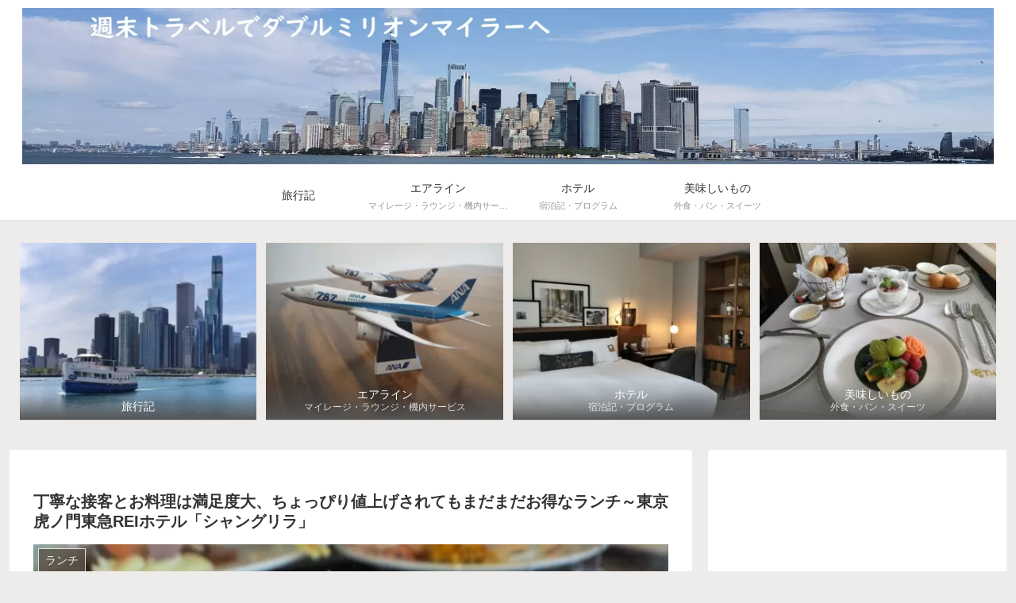

--- FILE ---
content_type: text/html; charset=utf-8
request_url: https://tabelog.com/badge/google_badge_frame?rcd=13048148&user_id=319663
body_size: 1184
content:
<!DOCTYPE html PUBLIC "-//W3C//DTD XHTML 1.0 Transitional//EN" "http://www.w3.org/TR/xhtml1/DTD/xhtml1-transitional.dtd">
<html xmlns="http://www.w3.org/1999/xhtml">
<head>
<meta http-equiv="content-type" content="text/html; charset=utf-8"/>
<meta name="robots" content="noindex,indexifembedded" />
<style type="text/css">body { background: transparent;}</style>
<title>レストラン情報  : シャングリラ （Shangri-La） - 虎ノ門ヒルズ/フレンチ [食べログ]</title>
<script src="https://tblg.k-img.com/javascripts/assets/sentry_initializer.js?rst-v1-202511121952-905728e6a2aeb5e8eff61cac850c94a30e23ffb72fe7844f2e07bbef02355d22"></script>
<meta name="description" content="シャングリラ/Shangri-La (虎ノ門ヒルズ/フレンチ)のレストラン情報です。" />

<script type="text/javascript" src="https://maps.googleapis.com/maps/api/js?v=3&amp;channel=113&amp;key=AIzaSyCFZGUaDWgiusOQeFpnVLT2uPM2R6Mq7J8&amp;hl=ja" charset="utf-8"></script>
<script type="text/javascript" charset="utf-8">
//<![CDATA[

window.onload = function() {
  var mapdiv = document.getElementById("map_canvas13048148");
  var myLatlng = new google.maps.LatLng(35.665289948927104, 139.74941256455867)
  var myOptions = {
    zoom: 15,
    center: myLatlng,
    mapTypeId: google.maps.MapTypeId.ROADMAP,
    scaleControl: true
  };
  var map = new google.maps.Map(mapdiv, myOptions);
  var marker = new google.maps.Marker({
    position: myLatlng,
    map: map,
    title:"シャングリラの地図"
  });
}
//]]>
</script>

</head>
<body>
<div style="font-size:12px; color:#444444; line-height:1.6;">


	昼の点数：<img src="https://tblg.k-img.com/images/restaurant/star/star_m35.gif" width="95" height="16" alt="3.5" /><span style="font-weight:bold; color:#ee0000;">3.5</span>
	<div style="font-size:85%; padding-bottom: 5px;">
		料理・味：<strong>3.0</strong>/
		サービス：<strong>4.0</strong>/
		雰囲気：<strong>3.0</strong>/
		CP：<strong>3.0</strong>/
		酒・ドリンク：<strong>-</strong>
	</div>
	<div id="map_canvas13048148" style="width:350px; height:300px; border:1px solid #d0d0d0;"></div>
	<div style="padding: 5px 0;">
		<a style="color:#444444;" href="https://tabelog.com/tokyo/A1308/A130802/13048148/dtlmap/" target="_blank">■大きな地図を見る</a> |
		<a style="color:#444444;" href="https://tabelog.com/tokyo/A1308/A130802/13048148/peripheral_map/" target="_blank">■周辺のお店を探す</a>
	</div>
	<div style="height:160px; overflow:auto; border-top:1px dotted #d0d0d0; border-bottom:1px dotted #d0d0d0;">
		<strong>ジャンル：</strong>
		フレンチ、洋食、日本料理<br />
		<strong>最寄り駅：</strong>
		虎ノ門ヒルズ駅から269m<br />
		<strong>住所：</strong>
		東京都港区愛宕1-6-6 新橋愛宕山東急REIホテル<br />
		<strong>営業時間：</strong>
		■営業時間<br />[月～金]<br />6：30～10：00<br />11：00～15：00(L.O.14:30)<br />17：30～22：00(L.O.21:30)<br />[土・日・祝]<br />6：30～10：00<br />11：30～15：00(L.O.14:30)<br />17：30～22：00(L.O.21:30)<br /><br />■定休日<br />無休<br />
		<strong>定休日：</strong>
		<br />
		<strong>※情報確認中</strong>
	</div>
</div>
</body>
</html>


--- FILE ---
content_type: text/html; charset=utf-8
request_url: https://www.google.com/recaptcha/api2/aframe
body_size: 266
content:
<!DOCTYPE HTML><html><head><meta http-equiv="content-type" content="text/html; charset=UTF-8"></head><body><script nonce="Fe2ZGyWp53lxCa8cgrCXsg">/** Anti-fraud and anti-abuse applications only. See google.com/recaptcha */ try{var clients={'sodar':'https://pagead2.googlesyndication.com/pagead/sodar?'};window.addEventListener("message",function(a){try{if(a.source===window.parent){var b=JSON.parse(a.data);var c=clients[b['id']];if(c){var d=document.createElement('img');d.src=c+b['params']+'&rc='+(localStorage.getItem("rc::a")?sessionStorage.getItem("rc::b"):"");window.document.body.appendChild(d);sessionStorage.setItem("rc::e",parseInt(sessionStorage.getItem("rc::e")||0)+1);localStorage.setItem("rc::h",'1762946116222');}}}catch(b){}});window.parent.postMessage("_grecaptcha_ready", "*");}catch(b){}</script></body></html>

--- FILE ---
content_type: text/plain
request_url: https://www.google-analytics.com/j/collect?v=1&_v=j102&a=1060346617&t=pageview&_s=1&dl=https%3A%2F%2Fwww.princess-miler.com%2Flunch-shangri-la202111%2F&ul=en-us%40posix&dt=%E4%B8%81%E5%AF%A7%E3%81%AA%E6%8E%A5%E5%AE%A2%E3%81%A8%E3%81%8A%E6%96%99%E7%90%86%E3%81%AF%E6%BA%80%E8%B6%B3%E5%BA%A6%E5%A4%A7%E3%80%81%E3%81%A1%E3%82%87%E3%81%A3%E3%81%B4%E3%82%8A%E5%80%A4%E4%B8%8A%E3%81%92%E3%81%95%E3%82%8C%E3%81%A6%E3%82%82%E3%81%BE%E3%81%A0%E3%81%BE%E3%81%A0%E3%81%8A%E5%BE%97%E3%81%AA%E3%83%A9%E3%83%B3%E3%83%81%EF%BD%9E%E6%9D%B1%E4%BA%AC%E8%99%8E%E3%83%8E%E9%96%80%E6%9D%B1%E6%80%A5REI%E3%83%9B%E3%83%86%E3%83%AB%E3%80%8C%E3%82%B7%E3%83%A3%E3%83%B3%E3%82%B0%E3%83%AA%E3%83%A9%E3%80%8D&sr=1280x720&vp=1280x720&_u=YEBAAAABAAAAAC~&jid=1366503556&gjid=930371506&cid=1738568834.1762946112&tid=UA-147962105-1&_gid=606286198.1762946112&_r=1&_slc=1&gtm=45He5ba1n81NWDWQZSza200&gcd=13l3l3l3l1l1&dma=0&tag_exp=101509157~103116026~103200004~103233427~104527906~104528500~104684208~104684211~105322302~115583767~115616986~115938466~115938468~116217636~116217638&z=467714050
body_size: -452
content:
2,cG-RN8Y0SBG24

--- FILE ---
content_type: application/javascript; charset=utf-8;
request_url: https://dalc.valuecommerce.com/app3?p=886083097&_s=https%3A%2F%2Fwww.princess-miler.com%2Flunch-shangri-la202111%2F&vf=iVBORw0KGgoAAAANSUhEUgAAAAMAAAADCAYAAABWKLW%2FAAAAMklEQVQYVwEnANj%2FAQEWAP9o%2FmwA2OyhAAFuBjT%2FoFbOAPwu%2FwABbQqK%2F5nO0gD0KKQAPMkQ3pWUUVcAAAAASUVORK5CYII%3D
body_size: 2355
content:
vc_linkswitch_callback({"t":"69146c43","r":"aRRsQwAC3_Q0DlwCCooD7AqKCJTIrw","ub":"aRRsQQANbgY0DlwCCooBbQqKBthc%2Bg%3D%3D","vcid":"Dz-H8HLWP5fVG2NezcY4Mj71XCC94mVnL_zQZ6cf8S4N9UYiTcvU5SHmwNEVaFUu0h0iGIR0gNc","vcpub":"0.188404","service.expedia.co.jp":{"a":"2438503","m":"2382533","g":"cdf51ecad0","sp":"eapid%3D0-28%26affcid%3Djp.network.valuecommerce.general_mylink."},"welove.expedia.co.jp":{"a":"2438503","m":"2382533","g":"cdf51ecad0","sp":"eapid%3D0-28%26affcid%3Djp.network.valuecommerce.general_mylink."},"www.netmile.co.jp":{"a":"2438503","m":"2382533","g":"cdf51ecad0","sp":"eapid%3D0-28%26affcid%3Djp.network.valuecommerce.general_mylink."},"www.jalan.net/activity":{"a":"2720182","m":"3222781","g":"81479d0e8c"},"tabelog.com":{"a":"2797472","m":"3366797","g":"a1c796b88c"},"l":5,"paypaymall.yahoo.co.jp":{"a":"2821580","m":"2201292","g":"28d2366e8c"},"golf-jalan.net":{"a":"2624385","m":"3041921","g":"983695098c"},"p":886083097,"cp.satofull.jp":{"a":"2819641","m":"3291417","g":"dbd5e3e6d9","sp":"utm_source%3Dvaluecomme%26utm_medium%3Daffiliate%26utm_campaign%3Dvc_rate"},"s":3479691,"biz.travel.yahoo.co.jp":{"a":"2761515","m":"2244419","g":"00ae94ce8c"},"beauty.hotpepper.jp":{"a":"2760766","m":"2371481","g":"25650db58c"},"mini-shopping.yahoo.co.jp":{"a":"2821580","m":"2201292","g":"28d2366e8c"},"shopping.geocities.jp":{"a":"2821580","m":"2201292","g":"28d2366e8c"},"jalan.net":{"a":"2513343","m":"2130725","g":"b6c059168c"},"www.expedia.co.jp":{"a":"2438503","m":"2382533","g":"cdf51ecad0","sp":"eapid%3D0-28%26affcid%3Djp.network.valuecommerce.general_mylink."},"hotels.com":{"a":"2518280","m":"2506163","g":"68b575ccb5","sp":"rffrid%3Daff.hcom.JP.014.000.VCSphone"},"shopping.yahoo.co.jp":{"a":"2821580","m":"2201292","g":"28d2366e8c"},"dev.satofull.jp":{"a":"2819641","m":"3291417","g":"dbd5e3e6d9","sp":"utm_source%3Dvaluecomme%26utm_medium%3Daffiliate%26utm_campaign%3Dvc_rate"},"www.ikyu.com":{"a":"2675907","m":"221","g":"3f7b9fdb88"},"approach.yahoo.co.jp":{"a":"2821580","m":"2201292","g":"28d2366e8c"},"travel.yahoo.co.jp":{"a":"2761515","m":"2244419","g":"00ae94ce8c"},"www.satofull.jp":{"a":"2819641","m":"3291417","g":"dbd5e3e6d9","sp":"utm_source%3Dvaluecomme%26utm_medium%3Daffiliate%26utm_campaign%3Dvc_rate"},"paypaystep.yahoo.co.jp":{"a":"2821580","m":"2201292","g":"28d2366e8c"}})